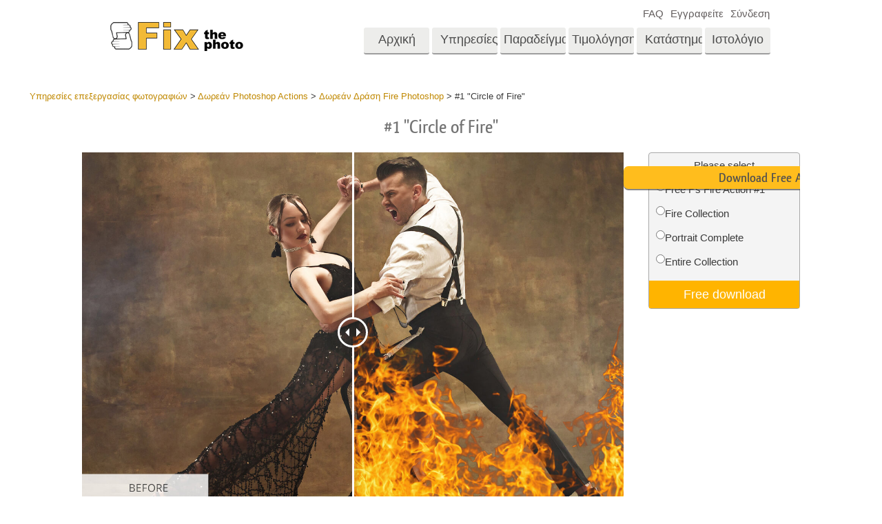

--- FILE ---
content_type: text/html; charset=UTF-8
request_url: https://fixthephoto.com/el/fire-photoshop-action/download-1
body_size: 17260
content:
<!DOCTYPE html>
<html lang="EL" dir="" data-type="2">
    <head>
        <!-- TradeDoubler site verification 3062055 -->
        <script type="text/javascript" charset="UTF-8" src="//geo.cookie-script.com/s/b1291109ebc0be8203cf9e61438ff373.js?country=gb&state=ca&region=eu"></script>                <!-- Global site tag (gtag.js) - Google Analytics -->
<script async defer src="https://www.googletagmanager.com/gtag/js?id=UA-133943914-1"></script>
<script>
    window.dataLayer = window.dataLayer || [];
    function gtag() {
        dataLayer.push(arguments);
    }
    gtag('js', new Date());
    gtag('config', 'UA-133943914-1');
</script>                
        <meta charset="UTF-8">
        <meta name="viewport" content="width=device-width, initial-scale=1.0, maximum-scale=5.0" />
                <link rel="canonical" href="https://fixthephoto.com/fire-photoshop-action/download-1"/>
        <title></title>
        <meta name="keywords" content="">
        <meta name="description" content="">
        <meta property="og:type" content="product">
                <link rel='alternate' href='https://fixthephoto.com/fire-photoshop-action/download-1' hreflang='EN'/>
<link rel="alternate" href="https://fixthephoto.com/de/fire-photoshop-action/download-1" hreflang="de"/>
<link rel="alternate" href="https://fixthephoto.com/it/fire-photoshop-action/download-1" hreflang="it"/>
<link rel="alternate" href="https://fixthephoto.com/fr/fire-photoshop-action/download-1" hreflang="fr"/>
<link rel="alternate" href="https://fixthephoto.com/es/fire-photoshop-action/download-1" hreflang="es"/>
<link rel="alternate" href="https://fixthephoto.com/pt/fire-photoshop-action/download-1" hreflang="pt"/>
<link rel="alternate" href="https://fixthephoto.com/ja/fire-photoshop-action/download-1" hreflang="ja"/>
<link rel="alternate" href="https://fixthephoto.com/ar/fire-photoshop-action/download-1" hreflang="ar"/>
<link rel="alternate" href="https://fixthephoto.com/ko/fire-photoshop-action/download-1" hreflang="ko"/>
<link rel="alternate" href="https://fixthephoto.com/tr/fire-photoshop-action/download-1" hreflang="tr"/>
<link rel="alternate" href="https://fixthephoto.com/th/fire-photoshop-action/download-1" hreflang="th"/>
<link rel="alternate" href="https://fixthephoto.com/cn/fire-photoshop-action/download-1" hreflang="zh"/>
<link rel="alternate" href="https://fixthephoto.com/cs/fire-photoshop-action/download-1" hreflang="cs"/>
<link rel="alternate" href="https://fixthephoto.com/hu/fire-photoshop-action/download-1" hreflang="hu"/>
<link rel="alternate" href="https://fixthephoto.com/pl/fire-photoshop-action/download-1" hreflang="pl"/>
<link rel="alternate" href="https://fixthephoto.com/ro/fire-photoshop-action/download-1" hreflang="ro"/>
<link rel="alternate" href="https://fixthephoto.com/vi/fire-photoshop-action/download-1" hreflang="vi"/>
<link rel="alternate" href="https://fixthephoto.com/ru/fire-photoshop-action/download-1" hreflang="ru"/>
<link rel="alternate" href="https://fixthephoto.com/hi/fire-photoshop-action/download-1" hreflang="hi"/>
<link rel="alternate" href="https://fixthephoto.com/id/fire-photoshop-action/download-1" hreflang="id"/>
<link rel="alternate" href="https://fixthephoto.com/el/fire-photoshop-action/download-1" hreflang="el"/>
<link rel="alternate" href="https://fixthephoto.com/nl/fire-photoshop-action/download-1" hreflang="nl"/>
<link rel="alternate" href="https://fixthephoto.com/da/fire-photoshop-action/download-1" hreflang="dk"/>
<link rel="alternate" href="https://fixthephoto.com/hr/fire-photoshop-action/download-1" hreflang="hr"/>
<link rel="alternate" href="https://fixthephoto.com/et/fire-photoshop-action/download-1" hreflang="ee"/>
<link rel="alternate" href="https://fixthephoto.com/fi/fire-photoshop-action/download-1" hreflang="fi"/>
<link rel="alternate" href="https://fixthephoto.com/no/fire-photoshop-action/download-1" hreflang="no"/>
<link rel="alternate" href="https://fixthephoto.com/sl/fire-photoshop-action/download-1" hreflang="si"/>
<link rel="alternate" href="https://fixthephoto.com/sv/fire-photoshop-action/download-1" hreflang="se"/>
<link rel="alternate" href="https://fixthephoto.com/ua/fire-photoshop-action/download-1" hreflang="ua"/>
        <base href="https://fixthephoto.com/" />
                <meta name="p:domain_verify" content="8460aa28d7e323b924db72e4c120e1a6"/>
        <link rel="apple-touch-icon" sizes="57x57" href="/apple-icon-57x57.png">
        <link rel="apple-touch-icon" sizes="60x60" href="/apple-icon-60x60.png">
        <link rel="apple-touch-icon" sizes="72x72" href="/apple-icon-72x72.png">
        <link rel="apple-touch-icon" sizes="76x76" href="/apple-icon-76x76.png">
        <link rel="apple-touch-icon" sizes="114x114" href="/apple-icon-114x114.png">
        <link rel="apple-touch-icon" sizes="120x120" href="/apple-icon-120x120.png">
        <link rel="apple-touch-icon" sizes="144x144" href="/apple-icon-144x144.png">
        <link rel="apple-touch-icon" sizes="152x152" href="/apple-icon-152x152.png">
        <link rel="apple-touch-icon" sizes="180x180" href="/apple-icon-180x180.png">
        <link rel="icon" type="image/png" sizes="192x192"  href="/android-icon-192x192.png">
        <link rel="icon" type="image/png" sizes="32x32" href="/favicon-32x32.png">
        <link rel="icon" type="image/png" sizes="96x96" href="/favicon-96x96.png">
        <link rel="icon" type="image/png" sizes="16x16" href="/favicon-16x16.png">
        <link rel="manifest" href="/manifest.json">
        <meta name="msapplication-TileColor" content="#ffffff">
        <meta name="msapplication-TileImage" content="/ms-icon-144x144.png">
        <meta name="theme-color" content="#ffffff">
<!--        <link href="https://fonts.googleapis.com/css?family=Open+Sans:300,400,600,700&display=swap&subset=cyrillic" rel="stylesheet">-->
<!--        <link href="https://stackpath.bootstrapcdn.com/font-awesome/4.7.0/css/font-awesome.min.css" rel="stylesheet" integrity="sha384-wvfXpqpZZVQGK6TAh5PVlGOfQNHSoD2xbE+QkPxCAFlNEevoEH3Sl0sibVcOQVnN" crossorigin="anonymous">-->
<!--        <link href="https://use.fontawesome.com/releases/v5.1.0/css/all.css" rel="stylesheet" crossorigin="anonymous">-->
        <link rel="stylesheet" href="/css/top_styles.min.css?v0204.125216" media="all">
        <link rel="stylesheet" type="text/css" href="/includes/js/slick/slick.css"/>

        <!--[if IE 7]>
        <link rel="stylesheet" type="text/css" href="/style/css/ie7.css" media="all" />
        <![endif]-->
        <!--[if IE 8]>
        <link rel="stylesheet" type="text/css" href="/style/css/ie8.css" media="all" />
        <![endif]-->
        <!--[if IE 9]>
        <link rel="stylesheet" type="text/css" href="/style/css/ie9.css" media="all" />
        <![endif]-->
        <!--[if lt IE 9]>
        <script src="/style/js/html5.js"></script>
        <![endif]-->

        <script src="//ajax.googleapis.com/ajax/libs/jquery/1.11.3/jquery.min.js"></script>
        <script>window.jQuery || document.write('<script src="//fixthephoto.com/style/js/jquery-1.11.3.min.js"><\/script>')</script>
        <script src="//fixthephoto.com/includes/js/jquery-migrate-1.2.1.min.js"></script>
        <script>
          RE_CAPTCHA_SITE_KEY = '6Ldy2zgUAAAAAG1W--JuaoNSnsJhu5b_-VI3QGsR'
        </script>
                <script src="/js/combined.min.js?v0204.125217"></script>
                <script>
            $(document).ready(function () {
                $(".fancybox").fancybox();
                $(".fancyboxpopup").fancybox({
                    maxWidth: 500,
                    maxHeight: 380,
                    minHeight: 380,
                    fitToView: false,
                    width: '70%',
                    height: '70%',
                    autoSize: false,
                    closeClick: false,
                    openEffect: 'none',
                    closeEffect: 'none',
                    iframe: {
                        scrolling: 'no'
                    },
                    helpers: {
                        overlay: {
                            locked: false
                        }
                    }
                });
            });
        </script>
        <script>
            function closeFancyboxAndRedirectToUrl(url) {
                $.fancybox.close();
                window.location = url;
            }
        </script>
        <script defer src='https://www.google.com/recaptcha/api.js?onload=CaptchaCallback&render=explicit&hl=en'></script>
        <script>
            gallery2fromFile = '';
        </script>
        <script src="/includes/js/lr-presets.js?v6"></script>
        <script>
            // Called when Google Javascript API Javascript is loaded
            function HandleGoogleApiLibrary() {
                // Load "client" & "auth2" libraries
                gapi.load('client:auth2', {
                    callback: function () {
                        // Initialize client & auth libraries
                        gapi.client.init({
                            apiKey: 'AIzaSyDA4SI1CUeL7aBpjtin60dgxf0pp6ZhA78',
                            clientId: '1049127793414-mchfq9tgdokobssi3dgbvh1928bs7uum.apps.googleusercontent.com',
                            scope: 'https://www.googleapis.com/auth/userinfo.profile https://www.googleapis.com/auth/userinfo.email https://www.googleapis.com/auth/plus.me'
                        }).then(
                                function (success) {
                                    // Libraries are initialized successfully
                                    // You can now make API calls
                                },
                                function (error) {
                                    // Error occurred
                                    // console.log(error) to find the reason
                                }
                        );
                    },
                    onerror: function () {
                        // Failed to load libraries
                    }
                });
            }
        </script>
        <script async defer src="https://apis.google.com/js/api.js" onload="this.onload = function () {};HandleGoogleApiLibrary()" onreadystatechange="if (this.readyState === 'complete') this.onload()"></script>
        <meta name="google-site-verification" content="oGBxbfU88PDraC2Hs5IxHQDR-UuieNKu6_Rpd9aZgAs"/>
    </head>
    <body>
        <!-- Google Tag Manager (noscript) -->
<noscript><iframe src="https://www.googletagmanager.com/ns.html?id=GTM-WDN66X" height="0" width="0" style="display:none;visibility:hidden"></iframe></noscript>
<!-- End Google Tag Manager (noscript) -->                <!-- Begin Wrapper -->
        <div id="wrapper" class="wrapper_width_type_1">
            <header id="header" class="header">
    <div class="header-container">
        <div class="mobile-header">
            <div id="site-title">
                <a href="/" class="logo">
                    <img                         alt="Image retouching service"   src="//fixthephoto.com/images/fixthephoto-logo-photoretouching.png" class="logo_img">
                </a>
            </div>
            <!-- app -->
            <div class="tm-header-app" style="position: absolute;left: 50%;transform: translate(-50%,0);top: -2px;padding-left: 43px;display: block;">
                                <style>
                    .tm-button {
                        color: #fff;
                        text-transform: none;
                        display: inline-block;
                        font-size: 18px;
                        position: relative;
                        vertical-align: middle;
                        padding: 10px 25px;
                        line-height: 1.2;
                        text-align: center;
                        text-decoration: none;
                        transition: .2s ease-in-out;
                        -webkit-appearance: none;
                        outline: 0;
                        background-color: #16a1c0;
                        border: 2px solid #16a1c0;
                    }
                    .tm-button-border {
                        background-color: #fff;
                        border: 2px solid #ffb231;
                        color: #444;
                    }
                    .tm-button-border:focus,
                    .tm-button-border:hover {
                        background-color: #f5a112;
                        border: 2px solid #f5a112;
                        color: #fff;
                        text-decoration: none;
                    }
                    .uk-width-auto {
                        width: auto;
                    }
                    [class*=uk-width] {
                        box-sizing: border-box;
                        width: 100%;
                        max-width: 100%;
                    }
                    .tm-button {
                        padding: 6px 10px;
                    }
                </style>
                                
                             </div>
            <span class="show-menu-btn"></span>
        </div>

        <!-- Begin Menu -->
        <nav id="nav" class="mobile-nav m-hide">
            <div class="mobile-menu-top">
                <span class="mobile-menu-back m-hide"></span>
                <div class="mobile-menu-title">Menu</div>
                <span class="mobile-menu-close"></span>
            </div>
            <div class="mobile-scroll">
                <ul id="main-menu" class="">
                    <li class="main-menu-item">
                        <a title="Professional photo editing services"
                           href="/"
                           class="main-menu-link ">Αρχική Σελίδα</a>
                    </li>
                    <li class="main-menu-item has-submenu">
                        <a
                            title=" Photography Post Production Services"                            onclick="return false;"
                            href="el/post-production-services"
                            class="main-menu-link show-submenu "
                            data-menuitem="services"
                        >
                            <span class="main-menu-opener">
                                Υπηρεσίες                            </span>
                        </a>
                        <div class="mobile-submenu m-hide">
                            <div class="mega-menu services"><div class="row_">
                                          <div class="span3_">
                                            <a href="//fixthephoto.com/el/headshot-retouching-services" onclick="gtag('event', 'Click event ', {'event_category': 'Clicks on links in services menu (FIXTHEPHOTO)', 'event_label': '//fixthephoto.com/el/headshot-retouching-services'});" class="orderscat2_link"  title="Ρετουσάρισμα πορτρέτου">
                                              <div class="thumbnail orderscat2">
                                                <div class="thumb-image image_1_1"></div>
                                                <div class="caption">Ρετουσάρισμα πορτρέτου</div>
                                              </div>
                                            </a>
                                          </div>
                                        
                                          <div class="span3_">
                                            <a href="//fixthephoto.com/el/body-reshaping-photo-editor" onclick="gtag('event', 'Click event ', {'event_category': 'Clicks on links in services menu (FIXTHEPHOTO)', 'event_label': '//fixthephoto.com/el/body-reshaping-photo-editor'});" class="orderscat2_link"  title="Ρετουσάρισμα σώματος">
                                              <div class="thumbnail orderscat2">
                                                <div class="thumb-image image_1_2"></div>
                                                <div class="caption">Ρετουσάρισμα σώματος</div>
                                              </div>
                                            </a>
                                          </div>
                                        
                                          <div class="span3_">
                                            <a href="//fixthephoto.com/el/editing-newborn-photos-services" onclick="gtag('event', 'Click event ', {'event_category': 'Clicks on links in services menu (FIXTHEPHOTO)', 'event_label': '//fixthephoto.com/el/editing-newborn-photos-services'});" class="orderscat2_link"  title="Επεξεργασία φωτογραφίας νεογέννητου">
                                              <div class="thumbnail orderscat2">
                                                <div class="thumb-image image_1_3"></div>
                                                <div class="caption">Επεξεργασία φωτογραφίας νεογέννητου</div>
                                              </div>
                                            </a>
                                          </div>
                                        
                                          <div class="span3_">
                                            <a href="//fixthephoto.com/el/real-estate-photo-editing-services" onclick="gtag('event', 'Click event ', {'event_category': 'Clicks on links in services menu (FIXTHEPHOTO)', 'event_label': '//fixthephoto.com/el/real-estate-photo-editing-services'});" class="orderscat2_link"  title="Επεξεργασία φωτογραφιών ακίνητης περιουσίας">
                                              <div class="thumbnail orderscat2">
                                                <div class="thumb-image image_1_4"></div>
                                                <div class="caption">Επεξεργασία φωτογραφιών ακίνητης περιουσίας</div>
                                              </div>
                                            </a>
                                          </div>
                                        </div><div class="row_">
                                          <div class="span3_">
                                            <a href="//fixthephoto.com/el/services/wedding-photo-retouching" onclick="gtag('event', 'Click event ', {'event_category': 'Clicks on links in services menu (FIXTHEPHOTO)', 'event_label': '//fixthephoto.com/el/services/wedding-photo-retouching'});" class="orderscat2_link"  title="Επεξεργασία φωτογραφιών γάμου">
                                              <div class="thumbnail orderscat2">
                                                <div class="thumb-image image_2_1"></div>
                                                <div class="caption">Επεξεργασία φωτογραφιών γάμου</div>
                                              </div>
                                            </a>
                                          </div>
                                        
                                          <div class="span3_">
                                            <a href="//fixthephoto.com/el/clipping-path-service" onclick="gtag('event', 'Click event ', {'event_category': 'Clicks on links in services menu (FIXTHEPHOTO)', 'event_label': '//fixthephoto.com/el/clipping-path-service'});" class="orderscat2_link"  title="Διαδρομή αποκοπής">
                                              <div class="thumbnail orderscat2">
                                                <div class="thumb-image image_2_2"></div>
                                                <div class="caption">Διαδρομή αποκοπής</div>
                                              </div>
                                            </a>
                                          </div>
                                        
                                          <div class="span3_">
                                            <a href="//fixthephoto.com/el/image-manipulation-service" onclick="gtag('event', 'Click event ', {'event_category': 'Clicks on links in services menu (FIXTHEPHOTO)', 'event_label': '//fixthephoto.com/el/image-manipulation-service'});" class="orderscat2_link"  title="Χειρισμός φωτογραφιών">
                                              <div class="thumbnail orderscat2">
                                                <div class="thumb-image image_2_3"></div>
                                                <div class="caption">Χειρισμός φωτογραφιών</div>
                                              </div>
                                            </a>
                                          </div>
                                        
                                          <div class="span3_">
                                            <a href="//fixthephoto.com/el/services/old-damaged-photo-restoration" onclick="gtag('event', 'Click event ', {'event_category': 'Clicks on links in services menu (FIXTHEPHOTO)', 'event_label': '//fixthephoto.com/el/services/old-damaged-photo-restoration'});" class="orderscat2_link"  title="Αποκατάσταση φωτογραφιών">
                                              <div class="thumbnail orderscat2">
                                                <div class="thumb-image image_2_4"></div>
                                                <div class="caption">Αποκατάσταση φωτογραφιών</div>
                                              </div>
                                            </a>
                                          </div>
                                        </div><div class="row_">
                                          <div class="span3_">
                                            <a href="//fixthephoto.com/el/product-retouching-services" onclick="gtag('event', 'Click event ', {'event_category': 'Clicks on links in services menu (FIXTHEPHOTO)', 'event_label': '//fixthephoto.com/el/product-retouching-services'});" class="orderscat2_link"  title="Επεξεργασία φωτογραφιών προϊόντος">
                                              <div class="thumbnail orderscat2">
                                                <div class="thumb-image image_3_1"></div>
                                                <div class="caption">Επεξεργασία φωτογραφιών προϊόντος</div>
                                              </div>
                                            </a>
                                          </div>
                                        
                                          <div class="span3_">
                                            <a href="//fixthephoto.com/el/jewellery-retouching-services" onclick="gtag('event', 'Click event ', {'event_category': 'Clicks on links in services menu (FIXTHEPHOTO)', 'event_label': '//fixthephoto.com/el/jewellery-retouching-services'});" class="orderscat2_link"  title="Επεξεργασία φωτογραφιών κοσμημάτων">
                                              <div class="thumbnail orderscat2">
                                                <div class="thumb-image image_3_2"></div>
                                                <div class="caption">Επεξεργασία φωτογραφιών κοσμημάτων</div>
                                              </div>
                                            </a>
                                          </div>
                                        
                                          <div class="span3_">
                                            <a href="//fixthephoto.com/el/photo-edit-data-sets-for-ai-training" onclick="gtag('event', 'Click event ', {'event_category': 'Clicks on links in services menu (FIXTHEPHOTO)', 'event_label': '//fixthephoto.com/el/photo-edit-data-sets-for-ai-training'});" class="orderscat2_link"  title="Δεδομένα Εκπαίδευσης AI">
                                              <div class="thumbnail orderscat2">
                                                <div class="thumb-image image_3_3"></div>
                                                <div class="caption">Δεδομένα Εκπαίδευσης AI</div>
                                              </div>
                                            </a>
                                          </div>
                                        
                                            <div class="span3_">
                                                <a href="video-editing-services" class="orderscat2_link" title="Video Editing Service">
                                                    <div class="thumbnail orderscat2">
                                                        <img alt="Video Editing Service" src="images/video-editing-service.png">
                                                        <div class="caption">Video Editing Services</div>
                                                    </div>
                                                </a>
                                            </div>
                                        </div>
                                        </div>                        </div>
                    </li>

                    <li class="main-menu-item">
                        <a
                            title="Photo retouching before and after"
                            href="el/examples"
                            class="main-menu-link "
                        >
                            Παραδείγματα                        </a>
                    </li>

                    <li class="main-menu-item">
                        <a
                            title="Our photo editing prices"
                            href="el/pricing"
                            class="main-menu-link "
                        >
                            Τιμολόγηση                        </a>
                    </li>

                    <li class="main-menu-item has-submenu">
                        <a href="#" onclick="return false;" class="main-menu-link show-submenu ">
                            <span class="main-menu-opener">Κατάστημα</span>
                        </a>
                        <div class="mobile-submenu m-hide">

                                                                <div class="mega-menu shop  col-4">
                                        <div class="row_"><div class="span3_">
                                        <div class="shop_block">
                                          <!-- Removing background because we use sprite
                                          <div class="block-title" style="background-image:url('images/gallery/1556136015.png')">Lightroom</div>
                                          Removing background because we use sprite -->

                                          <div class="block-title show-submenu">Lightroom</div>
                                          <ul class="mobile-submenu shop_block-submenu m-hide">
                                            <li><a href="//fixthephoto.com/el/free-lightroom-presets" title="">Προεπιλογές Lightroom</a></li><li><a href="//fixthephoto.com/el/premium-collections/entire-collections" title="">Προκαθορισμένες συλλογές LR</a></li><li><a href="//fixthephoto.com/el/premium-collections/best-deal" title="">Προεπιλογές καλύτερης προσφοράς</a></li><li><a href="//fixthephoto.com/el/mobile-collections" title="">Προεπιλογές για κινητά</a></li>
                                          </ul>
                                        </div>
                                      </div><div class="span3_">
                                        <div class="shop_block">
                                          <!-- Removing background because we use sprite
                                          <div class="block-title" style="background-image:url('images/gallery/1556136084.png')">Photoshop</div>
                                          Removing background because we use sprite -->

                                          <div class="block-title show-submenu">Photoshop</div>
                                          <ul class="mobile-submenu shop_block-submenu m-hide">
                                            <li><a href="//fixthephoto.com/el/psa-collection" title="">Δράσεις Photoshop</a></li><li><a href="//fixthephoto.com/el/free-photoshop-brushes" title="">Πινέλα Photoshop</a></li><li><a href="//fixthephoto.com/el/free-photoshop-overlays" title="">Επικαλύψεις Photoshop</a></li><li><a href="//fixthephoto.com/el/free-photoshop-textures" title="">Υφές Photoshop</a></li><li><a href="//fixthephoto.com/el/psa-sets" title="">Ολόκληρες συλλογές Ps Actions</a></li><li><a href="//fixthephoto.com/el/pso-pack" title="">Ολόκληρα πακέτα επικαλύψεων Ps</a></li>
                                          </ul>
                                        </div>
                                      </div><div class="span3_">
                                        <div class="shop_block">
                                          <!-- Removing background because we use sprite
                                          <div class="block-title" style="background-image:url('images/gallery/1556136097.png')">Templates</div>
                                          Removing background because we use sprite -->

                                          <div class="block-title show-submenu">Templates</div>
                                          <ul class="mobile-submenu shop_block-submenu m-hide">
                                            <li><a href="//fixthephoto.com/el/photoshop-card-templates-free" title="">όλα τα δείγματα</a></li><li><a href="//fixthephoto.com/el/free-photography-marketing-templates" title="">Πρότυπα μάρκετινγκ</a></li><li><a href="//fixthephoto.com/el/free-valentines-day-card-templates" title="">Κάρτες για την Ημέρα του Αγίου Βαλεντίνου</a></li><li><a href="//fixthephoto.com/el/free-wedding-invitation-templates" title="">Προσκλητήρια γάμου</a></li><li><a href="//fixthephoto.com/el/free-baby-shower-invitation-templates" title="">Πρόσκληση σε παιδικό πάρτι</a></li>
                                          </ul>
                                        </div>
                                      </div><div class="span3_">
                                        <div class="shop_block">
                                          <!-- Removing background because we use sprite
                                          <div class="block-title" style="background-image:url('images/gallery/1564834911.png')">Video</div>
                                          Removing background because we use sprite -->

                                          <div class="block-title show-submenu">Video</div>
                                          <ul class="mobile-submenu shop_block-submenu m-hide">
                                            <li><a href="//fixthephoto.com/el/lv-collection" title="">LUTs για επεξεργασία βίντεο</a></li><li><a href="//fixthephoto.com/el/vo-collections" title="">Επαγγελματικές επικαλύψεις βίντεο</a></li>
                                          </ul>
                                        </div>
                                      </div></div>
                                    </div>
                                    
                                <!-- <div class="mega-menu shop">
                                  <div class="row_">
                                    <div class="span3_">
                                      <div class="shop_block">
                                        <div class="lr-icon block-title">Lightroom</div>
                                        <ul>
                                                                        </ul>
                                      </div>
                                    </div>
                                    <div class="span3_">
                                      <div class="shop_block">
                                        <div class="ps-icon block-title">Photoshop</div>
                                        <ul>
                                                                        </ul>
                                      </div>
                                    </div>
                                    <div class="span3_">
                                      <div class="shop_block">
                                        <div class="ps2-icon block-title">Templates</div>
                                        <ul>
                                
                                        </ul>
                                      </div>
                                    </div>
                                  </div>
                                </div> -->
                            

                        </div>
                    </li>

                                            <li class="main-menu-item">
                            <a title="Photo editing blog" href="https://fixthephoto.com/blog/" class="main-menu-link ">Ιστολόγιο</a>
                        </li>
                    
                </ul>

                <ul id="service-links">
                    <li class="service-links-item">
                        <a href="faq" class="service-link ">
                            FAQ                        </a>
                    </li>

                    
                                                                        <li class="service-links-item sign-up-item">
<!--                                <a href="javascript:void(0)" onclick="--><!--"  class="service-link sign-up-link --><!--">-->
<!--                                    --><!--                                </a> -->
                                <a href="https://create-order.fixthephoto.com/signup"  class="service-link sign-up-link ">
                                    Εγγραφείτε                                </a>
                                <div class="mobile-submenu m-hide sign-up-block"></div>
                            </li>
                                                                            <li class="service-links-item login-item">
<!--                                <a href="javascript:void(1)" onclick="--><!--" class="service-link login-link --><!--">--><!--</a>-->
                                <a href="https://create-order.fixthephoto.com/login" class="service-link login-link ">Σύνδεση</a>
                                <div class="mobile-submenu m-hide login-block"></div>
                            </li>
                                                                </ul>

            </div>
        </nav>

        <div class="lang">
            </div>

        <div class="overlay-mask m-hide"></div>
    </div>
</header>
                        <!-- Begin Main -->
            <div id="main">
                <div class="uk-container uk-margin"><div class="breadcrumb" itemscope itemtype="https://schema.org/BreadcrumbList"><span itemprop="itemListElement" itemscope itemtype="http://schema.org/ListItem"><a href="https://fixthephoto.com/el" itemprop="item"><span itemprop="name">Υπηρεσίες επεξεργασίας φωτογραφιών</span></a><meta itemprop="position" content="1" /></span> > <span itemprop="itemListElement" itemscope itemtype="http://schema.org/ListItem"><a href="https://fixthephoto.com/el/free-photoshop-actions" itemprop="item"><span itemprop="name">Δωρεάν Photoshop Actions</span></a><meta itemprop="position" content="2" /></span> > <span itemprop="itemListElement" itemscope itemtype="http://schema.org/ListItem"><a href="https://fixthephoto.com/el/fire-photoshop-action" itemprop="item"><span itemprop="name">Δωρεάν Δράση Fire Photoshop</span></a><meta itemprop="position" content="3" /></span> > <span itemprop="itemListElement" itemscope itemtype="http://schema.org/ListItem"><span itemprop="name">#1 "Circle of Fire"</span><meta itemprop="position" content="4" /></span></div></div><!-- UTM_Attributes --><!-- .fixthephoto.com --><!-- SESS: Array
(
)
 --><!-- COOK:  --><div class="clear"></div><h1 style="text-align: center;">#1 "Circle of Fire"</h1>
<p>
  <div class="tools lrp-hide4mobile-2">

          <script>
          $(document).ready(function () {
              var $tools_all = $('div.tools');
              for (var n = 0; n < $tools_all.length; n++) {
                  var add_free_tool_func = new Add_free_tool_constructor( $($tools_all[n]) );
              }
          });
        </script>
             <link rel="stylesheet" href="/includes/css/free_tools.css?v10" type="text/css">
     <script >
     let freeToolLangData =
         {
             'purchase' : 'Purchase',
             'save' : 'Save',
             'freeDownload' : 'Free download',
             'more' : 'View more',
         };
    </script>
       <div class="galleries" style="position:relative;">

<div class='gallery4clone' data-newpl="1" data-id="13419"  >        <div class="lrp lrp-dm lrp-active tool-gallery-13419" >
          <div class="lrp-gallery">
            <div class="lrp-pic">
                                <img class="lrp-icon lazy" data-src="/images/fix-the-photo.png" style="position:absolute; width:15%">
                    <div class="twentytwenty-wrapper twentytwenty-horizontal">

                      <div class="ttcontainer ttcontainer-custom1 twentytwenty-container" style="text-align: left; max-height:475px; max-width: 714px; height: 0; padding-bottom: 66.53%">
                          <img src="/images/placeholders/img-placeholder_1032x687.svg" data-src="//fixthephoto.com/images/newpl_gallery/1598273949.jpg" width="714" height="475" align="left" class="twentytwenty-before pic1 lrp-lazy" style="clip: rect(0px 228.5px 800px 0px);">
                          <img src="/images/placeholders/img-placeholder_1032x687.svg" data-src="//fixthephoto.com/images/newpl_gallery/1598273949after.jpg" width="714" height="475" align="left" class="pic2 lrp-lazy">
                       </div>
                     </div>
                                                     </div>
                                <div class="lrp-pics" style="display: none;">
                                    <div class="lrp-pics-scroll" style="width:112px">
                                                                                            <img class="lrp-lazy" src="/images/fix-the-photo.png"
                                                          data-src="//fixthephoto.com/images/newpl_gallery/1598273949sm.jpg" data-big="//fixthephoto.com/images/newpl_gallery/1598273949.jpg"
                                                          data-after="//fixthephoto.com/images/newpl_gallery/1598273949after.jpg"
                                                          data-icon="0" class="lazy" />
                                                                                         </div>
            </div>

            </div>
           </div>
                   </div>        <template id="template_pp_gallery_484" >
              <div class="lrp lrp-dm lrp-disabled tool-gallery-484" >
          <div class="lrp-gallery">
            <div class="lrp-pic">
                                <img class="lrp-icon lazy" data-src="/images/fix-the-photo.png" style="position:absolute; width:15%">
                    <div class="twentytwenty-wrapper twentytwenty-horizontal">

                      <div class="ttcontainer ttcontainer_one ttcontainer-custom1 twentytwenty-container" style="text-align: left; max-height:475px; max-width: 714px; height: 0; padding-bottom: 66.53%">
                          <img src="/images/placeholders/img-placeholder_1032x687.svg" data-src="//fixthephoto.com/images/pp_gallery/1598252820.jpg" width="714" height="475" align="left" class="twentytwenty-before pic1 lrp-lazy" style="clip: rect(0px 228.5px 800px 0px);">
                          <img src="/images/placeholders/img-placeholder_1032x687.svg" data-src="" width="714" height="475" align="left" class="pic2 lrp-lazy">
                       </div>
                     </div>
                                                     </div>
                                <div class="lrp-pics" style="display: none;">
                                    <div class="lrp-pics-scroll" style="width:1685px">
                                        <img class="lrp-lazy" data-src="//fixthephoto.com/images/pp_gallery/1598252820sm.jpg" data-big="//fixthephoto.com/images/pp_gallery/1598252820.jpg" data-icon="0" /><img class="lrp-lazy" data-src="//fixthephoto.com/images/pp_gallery/1598252848sm.jpg" data-big="//fixthephoto.com/images/pp_gallery/1598252848.jpg" data-after="//fixthephoto.com/images/pp_gallery/1598252848after.jpg"
                                                          data-icon="0" /><img class="lrp-lazy" data-src="//fixthephoto.com/images/pp_gallery/1598252861sm.jpg" data-big="//fixthephoto.com/images/pp_gallery/1598252861.jpg" data-after="//fixthephoto.com/images/pp_gallery/1598252861after.jpg"
                                                          data-icon="0" /><img class="lrp-lazy" data-src="//fixthephoto.com/images/pp_gallery/1598252875sm.jpg" data-big="//fixthephoto.com/images/pp_gallery/1598252875.jpg" data-after="//fixthephoto.com/images/pp_gallery/1598252875after.jpg"
                                                          data-icon="0" /><img class="lrp-lazy" data-src="//fixthephoto.com/images/pp_gallery/1598252888sm.jpg" data-big="//fixthephoto.com/images/pp_gallery/1598252888.jpg" data-after="//fixthephoto.com/images/pp_gallery/1598252888after.jpg"
                                                          data-icon="0" /><img class="lrp-lazy" data-src="//fixthephoto.com/images/pp_gallery/1598252901sm.jpg" data-big="//fixthephoto.com/images/pp_gallery/1598252901.jpg" data-after="//fixthephoto.com/images/pp_gallery/1598252901after.jpg"
                                                          data-icon="0" /><img class="lrp-lazy" data-src="//fixthephoto.com/images/pp_gallery/1598252914sm.jpg" data-big="//fixthephoto.com/images/pp_gallery/1598252914.jpg" data-after="//fixthephoto.com/images/pp_gallery/1598252914after.jpg"
                                                          data-icon="0" /><img class="lrp-lazy" data-src="//fixthephoto.com/images/pp_gallery/1598252926sm.jpg" data-big="//fixthephoto.com/images/pp_gallery/1598252926.jpg" data-after="//fixthephoto.com/images/pp_gallery/1598252926after.jpg"
                                                          data-icon="0" /><img class="lrp-lazy" data-src="//fixthephoto.com/images/pp_gallery/1598252940sm.jpg" data-big="//fixthephoto.com/images/pp_gallery/1598252940.jpg" data-after="//fixthephoto.com/images/pp_gallery/1598252940after.jpg"
                                                          data-icon="0" /><img class="lrp-lazy" data-src="//fixthephoto.com/images/pp_gallery/1598252952sm.jpg" data-big="//fixthephoto.com/images/pp_gallery/1598252952.jpg" data-after="//fixthephoto.com/images/pp_gallery/1598252952after.jpg"
                                                          data-icon="0" /><img class="lrp-lazy" data-src="//fixthephoto.com/images/pp_gallery/1598252973sm.jpg" data-big="//fixthephoto.com/images/pp_gallery/1598252973.jpg" data-after="//fixthephoto.com/images/pp_gallery/1598252973after.jpg"
                                                          data-icon="0" /><img class="lrp-lazy" data-src="//fixthephoto.com/images/pp_gallery/1598252985sm.jpg" data-big="//fixthephoto.com/images/pp_gallery/1598252985.jpg" data-after="//fixthephoto.com/images/pp_gallery/1598252985after.jpg"
                                                          data-icon="0" /><img class="lrp-lazy" data-src="//fixthephoto.com/images/pp_gallery/1598252997sm.jpg" data-big="//fixthephoto.com/images/pp_gallery/1598252997.jpg" data-after="//fixthephoto.com/images/pp_gallery/1598252997after.jpg"
                                                          data-icon="0" /><img class="lrp-lazy" data-src="//fixthephoto.com/images/pp_gallery/1598253022sm.jpg" data-big="//fixthephoto.com/images/pp_gallery/1598253022.jpg" data-after="//fixthephoto.com/images/pp_gallery/1598253022after.jpg"
                                                          data-icon="0" />                                </div>
            </div>

            </div>
           </div>
                           </template>
               <template id="template_pp_gallery_210" >
              <div class="lrp lrp-dm lrp-disabled tool-gallery-210" >
          <div class="lrp-gallery">
            <div class="lrp-pic">
                                <img class="lrp-icon lazy" data-src="/images/fix-the-photo.png" style="position:absolute; width:15%">
                    <div class="twentytwenty-wrapper twentytwenty-horizontal">

                      <div class="ttcontainer ttcontainer_one ttcontainer-custom1 twentytwenty-container" style="text-align: left; max-height:475px; max-width: 714px; height: 0; padding-bottom: 66.53%">
                          <img src="/images/placeholders/img-placeholder_1032x687.svg" data-src="//fixthephoto.com/images/pp_gallery/1563536567.jpg" width="714" height="475" align="left" class="twentytwenty-before pic1 lrp-lazy" style="clip: rect(0px 228.5px 800px 0px);">
                          <img src="/images/placeholders/img-placeholder_1032x687.svg" data-src="" width="714" height="475" align="left" class="pic2 lrp-lazy">
                       </div>
                     </div>
                                                     </div>
                                <div class="lrp-pics" style="display: none;">
                                    <div class="lrp-pics-scroll" style="width:2169px">
                                        <img class="lrp-lazy" data-src="//fixthephoto.com/images/pp_gallery/1563536567sm.jpg" data-big="//fixthephoto.com/images/pp_gallery/1563536567.jpg" data-icon="0" /><img class="lrp-lazy" data-src="//fixthephoto.com/images/pp_gallery/1563536582sm.jpg" data-big="//fixthephoto.com/images/pp_gallery/1563536582.jpg" data-icon="0" /><img class="lrp-lazy" data-src="//fixthephoto.com/images/pp_gallery/1570099743sm.jpg" data-big="//fixthephoto.com/images/pp_gallery/1570099743.jpg" data-after="//fixthephoto.com/images/pp_gallery/1570099743after.jpg"
                                                          data-icon="0" /><img class="lrp-lazy" data-src="//fixthephoto.com/images/pp_gallery/1570099753sm.jpg" data-big="//fixthephoto.com/images/pp_gallery/1570099753.jpg" data-after="//fixthephoto.com/images/pp_gallery/1570099753after.jpg"
                                                          data-icon="0" /><img class="lrp-lazy" data-src="//fixthephoto.com/images/pp_gallery/1570099762sm.jpg" data-big="//fixthephoto.com/images/pp_gallery/1570099762.jpg" data-after="//fixthephoto.com/images/pp_gallery/1570099762after.jpg"
                                                          data-icon="0" /><img class="lrp-lazy" data-src="//fixthephoto.com/images/pp_gallery/1570099771sm.jpg" data-big="//fixthephoto.com/images/pp_gallery/1570099771.jpg" data-after="//fixthephoto.com/images/pp_gallery/1570099771after.jpg"
                                                          data-icon="0" /><img class="lrp-lazy" data-src="//fixthephoto.com/images/pp_gallery/1570099782sm.jpg" data-big="//fixthephoto.com/images/pp_gallery/1570099782.jpg" data-after="//fixthephoto.com/images/pp_gallery/1570099782after.jpg"
                                                          data-icon="0" /><img class="lrp-lazy" data-src="//fixthephoto.com/images/pp_gallery/1570099793sm.jpg" data-big="//fixthephoto.com/images/pp_gallery/1570099793.jpg" data-after="//fixthephoto.com/images/pp_gallery/1570099793after.jpg"
                                                          data-icon="0" /><img class="lrp-lazy" data-src="//fixthephoto.com/images/pp_gallery/1570099808sm.jpg" data-big="//fixthephoto.com/images/pp_gallery/1570099808.jpg" data-after="//fixthephoto.com/images/pp_gallery/1570099808after.jpg"
                                                          data-icon="0" /><img class="lrp-lazy" data-src="//fixthephoto.com/images/pp_gallery/1570099818sm.jpg" data-big="//fixthephoto.com/images/pp_gallery/1570099818.jpg" data-after="//fixthephoto.com/images/pp_gallery/1570099818after.jpg"
                                                          data-icon="0" /><img class="lrp-lazy" data-src="//fixthephoto.com/images/pp_gallery/1570099838sm.jpg" data-big="//fixthephoto.com/images/pp_gallery/1570099838.jpg" data-after="//fixthephoto.com/images/pp_gallery/1570099838after.jpg"
                                                          data-icon="0" /><img class="lrp-lazy" data-src="//fixthephoto.com/images/pp_gallery/1570099850sm.jpg" data-big="//fixthephoto.com/images/pp_gallery/1570099850.jpg" data-after="//fixthephoto.com/images/pp_gallery/1570099850after.jpg"
                                                          data-icon="0" /><img class="lrp-lazy" data-src="//fixthephoto.com/images/pp_gallery/1570099862sm.jpg" data-big="//fixthephoto.com/images/pp_gallery/1570099862.jpg" data-after="//fixthephoto.com/images/pp_gallery/1570099862after.jpg"
                                                          data-icon="0" /><img class="lrp-lazy" data-src="//fixthephoto.com/images/pp_gallery/1570099877sm.jpg" data-big="//fixthephoto.com/images/pp_gallery/1570099877.jpg" data-after="//fixthephoto.com/images/pp_gallery/1570099877after.jpg"
                                                          data-icon="0" /><img class="lrp-lazy" data-src="//fixthephoto.com/images/pp_gallery/1570099886sm.jpg" data-big="//fixthephoto.com/images/pp_gallery/1570099886.jpg" data-after="//fixthephoto.com/images/pp_gallery/1570099886after.jpg"
                                                          data-icon="0" /><img class="lrp-lazy" data-src="//fixthephoto.com/images/pp_gallery/1570099898sm.jpg" data-big="//fixthephoto.com/images/pp_gallery/1570099898.jpg" data-after="//fixthephoto.com/images/pp_gallery/1570099898after.jpg"
                                                          data-icon="0" /><img class="lrp-lazy" data-src="//fixthephoto.com/images/pp_gallery/1570099910sm.jpg" data-big="//fixthephoto.com/images/pp_gallery/1570099910.jpg" data-after="//fixthephoto.com/images/pp_gallery/1570099910after.jpg"
                                                          data-icon="0" /><img class="lrp-lazy" data-src="//fixthephoto.com/images/pp_gallery/1570099923sm.jpg" data-big="//fixthephoto.com/images/pp_gallery/1570099923.jpg" data-after="//fixthephoto.com/images/pp_gallery/1570099923after.jpg"
                                                          data-icon="0" />                                </div>
            </div>

            </div>
           </div>
                           </template>
               <template id="template_pp_gallery_212" >
              <div class="lrp lrp-dm lrp-disabled tool-gallery-212" >
          <div class="lrp-gallery">
            <div class="lrp-pic">
                                <img class="lrp-icon lazy" data-src="/images/fix-the-photo.png" style="position:absolute; width:15%">
                    <div class="twentytwenty-wrapper twentytwenty-horizontal">

                      <div class="ttcontainer ttcontainer_one ttcontainer-custom1 twentytwenty-container" style="text-align: left; max-height:475px; max-width: 714px; height: 0; padding-bottom: 66.53%">
                          <img src="/images/placeholders/img-placeholder_1032x687.svg" data-src="//fixthephoto.com/images/pp_gallery/1563534711.jpg" width="714" height="475" align="left" class="twentytwenty-before pic1 lrp-lazy" style="clip: rect(0px 228.5px 800px 0px);">
                          <img src="/images/placeholders/img-placeholder_1032x687.svg" data-src="" width="714" height="475" align="left" class="pic2 lrp-lazy">
                       </div>
                     </div>
                                                     </div>
                                <div class="lrp-pics" style="display: none;">
                                    <div class="lrp-pics-scroll" style="width:2048px">
                                        <img class="lrp-lazy" data-src="//fixthephoto.com/images/pp_gallery/1563534711sm.jpg" data-big="//fixthephoto.com/images/pp_gallery/1563534711.jpg" data-icon="0" /><img class="lrp-lazy" data-src="//fixthephoto.com/images/pp_gallery/1574413247sm.png" data-big="//fixthephoto.com/images/pp_gallery/1574413247.png" data-icon="0" /><img class="lrp-lazy" data-src="//fixthephoto.com/images/pp_gallery/1570106427sm.jpg" data-big="//fixthephoto.com/images/pp_gallery/1570106427.jpg" data-after="//fixthephoto.com/images/pp_gallery/1570106427after.jpg"
                                                          data-icon="0" /><img class="lrp-lazy" data-src="//fixthephoto.com/images/pp_gallery/1570106441sm.jpg" data-big="//fixthephoto.com/images/pp_gallery/1570106441.jpg" data-after="//fixthephoto.com/images/pp_gallery/1570106441after.jpg"
                                                          data-icon="0" /><img class="lrp-lazy" data-src="//fixthephoto.com/images/pp_gallery/1570106455sm.jpg" data-big="//fixthephoto.com/images/pp_gallery/1570106455.jpg" data-after="//fixthephoto.com/images/pp_gallery/1570106455after.jpg"
                                                          data-icon="0" /><img class="lrp-lazy" data-src="//fixthephoto.com/images/pp_gallery/1570106466sm.jpg" data-big="//fixthephoto.com/images/pp_gallery/1570106466.jpg" data-after="//fixthephoto.com/images/pp_gallery/1570106466after.jpg"
                                                          data-icon="0" /><img class="lrp-lazy" data-src="//fixthephoto.com/images/pp_gallery/1570106478sm.jpg" data-big="//fixthephoto.com/images/pp_gallery/1570106478.jpg" data-after="//fixthephoto.com/images/pp_gallery/1570106478after.jpg"
                                                          data-icon="0" /><img class="lrp-lazy" data-src="//fixthephoto.com/images/pp_gallery/1570106488sm.jpg" data-big="//fixthephoto.com/images/pp_gallery/1570106488.jpg" data-after="//fixthephoto.com/images/pp_gallery/1570106488after.jpg"
                                                          data-icon="0" /><img class="lrp-lazy" data-src="//fixthephoto.com/images/pp_gallery/1570106499sm.jpg" data-big="//fixthephoto.com/images/pp_gallery/1570106499.jpg" data-after="//fixthephoto.com/images/pp_gallery/1570106499after.jpg"
                                                          data-icon="0" /><img class="lrp-lazy" data-src="//fixthephoto.com/images/pp_gallery/1570106508sm.jpg" data-big="//fixthephoto.com/images/pp_gallery/1570106508.jpg" data-after="//fixthephoto.com/images/pp_gallery/1570106508after.jpg"
                                                          data-icon="0" /><img class="lrp-lazy" data-src="//fixthephoto.com/images/pp_gallery/1570106519sm.jpg" data-big="//fixthephoto.com/images/pp_gallery/1570106519.jpg" data-after="//fixthephoto.com/images/pp_gallery/1570106519after.jpg"
                                                          data-icon="0" /><img class="lrp-lazy" data-src="//fixthephoto.com/images/pp_gallery/1570106529sm.jpg" data-big="//fixthephoto.com/images/pp_gallery/1570106529.jpg" data-after="//fixthephoto.com/images/pp_gallery/1570106529after.jpg"
                                                          data-icon="0" /><img class="lrp-lazy" data-src="//fixthephoto.com/images/pp_gallery/1570106540sm.jpg" data-big="//fixthephoto.com/images/pp_gallery/1570106540.jpg" data-after="//fixthephoto.com/images/pp_gallery/1570106540after.jpg"
                                                          data-icon="0" /><img class="lrp-lazy" data-src="//fixthephoto.com/images/pp_gallery/1570106551sm.jpg" data-big="//fixthephoto.com/images/pp_gallery/1570106551.jpg" data-after="//fixthephoto.com/images/pp_gallery/1570106551after.jpg"
                                                          data-icon="0" /><img class="lrp-lazy" data-src="//fixthephoto.com/images/pp_gallery/1570106561sm.jpg" data-big="//fixthephoto.com/images/pp_gallery/1570106561.jpg" data-after="//fixthephoto.com/images/pp_gallery/1570106561after.jpg"
                                                          data-icon="0" /><img class="lrp-lazy" data-src="//fixthephoto.com/images/pp_gallery/1570106575sm.jpg" data-big="//fixthephoto.com/images/pp_gallery/1570106575.jpg" data-after="//fixthephoto.com/images/pp_gallery/1570106575after.jpg"
                                                          data-icon="0" /><img class="lrp-lazy" data-src="//fixthephoto.com/images/pp_gallery/1570106586sm.jpg" data-big="//fixthephoto.com/images/pp_gallery/1570106586.jpg" data-after="//fixthephoto.com/images/pp_gallery/1570106586after.jpg"
                                                          data-icon="0" />                                </div>
            </div>

            </div>
           </div>
                           </template>
                   </div>
            <div data-src="TEST DYNAMIC FREE TOOLS" style="display:none" class="preset_with_free_tool-y dynamic_free_tool-n"></div>

      <div class="lrp-descriptions">

          <form>

          <div class="lrp-box lrp-buy">
            <div class="price" style="text-align:center">
              <span>Please select</span>
             </div>

            <label>
                              <input type="radio" name="tool" data-price="0" data-newpl="1" value="13419" />
                          Free Ps Fire Action #1                            </label>
                          <label>

               <input type="radio" name="tool" value="484"
               data-price="36" data-priceOld=""
               data-description="0"
               data-stats="0"
                data-morelink="https://fixthephoto.com/psa-collection-47"  />
               Fire Collection             </label>
             <div class="tools-paid tools-paid-484" data-for_tool="484">
<input type='hidden' name='sub_tool_1' value='0'
                    data-price='' data-priceOld=''
                    data-description='0'
                    data-stats='0'
                    /><input type='hidden' name='sub_tool_2' value='0'
                    data-price='' data-priceOld=''
                    data-description='0'
                    data-stats='0'
                    /><input type='hidden' name='sub_tool_3' value='0'
                    data-price='' data-priceOld=''
                    data-description='0'
                    data-stats='0'
                    />              </div>
             <label>

               <input type="radio" name="tool" value="210"
               data-price="180" data-priceOld="355"
               data-description="0"
               data-stats="0"
                data-morelink="https://fixthephoto.com/psa-collection-22"  />
               Portrait Complete             </label>
             <div class="tools-paid tools-paid-210" data-for_tool="210">
<input type='hidden' name='sub_tool_1' value='0'
                    data-price='' data-priceOld=''
                    data-description='0'
                    data-stats='0'
                    /><input type='hidden' name='sub_tool_2' value='0'
                    data-price='' data-priceOld=''
                    data-description='0'
                    data-stats='0'
                    /><input type='hidden' name='sub_tool_3' value='0'
                    data-price='' data-priceOld=''
                    data-description='0'
                    data-stats='0'
                    />              </div>
             <label>

               <input type="radio" name="tool" value="212"
               data-price="490" data-priceOld="980"
               data-description="0"
               data-stats="0"
                data-morelink="https://fixthephoto.com/psa-collection-24"  />
               Entire Collection             </label>
             <div class="tools-paid tools-paid-212" data-for_tool="212">
<input type='hidden' name='sub_tool_1' value='0'
                    data-price='' data-priceOld=''
                    data-description='0'
                    data-stats='0'
                    /><input type='hidden' name='sub_tool_2' value='0'
                    data-price='' data-priceOld=''
                    data-description='0'
                    data-stats='0'
                    /><input type='hidden' name='sub_tool_3' value='0'
                    data-price='' data-priceOld=''
                    data-description='0'
                    data-stats='0'
                    />              </div>
             </form>

             <form name="f[]" class="buypresetform" method="post" action="presets/buy.php">
               <input type="hidden" name="id" value="38" />
               <input type="hidden" name="currenturl" value="https://fixthephoto.com/el/fire-photoshop-action/download-1" />

               <div class="lrp-save"></div>
               <span class="submit-button-box">
                 <button class="submit-button" style="position:relative:z-index:1" disabled="disabled">
                                      Free download                 </button>
                 <div class="button-disabled-overlay"></div>
                 <div class="button-free-overlay"></div>
               </span>
             </form>

            </div>



       

       

       

       



          <div class="clear"></div>
        </div>
                      <div class="free-tool-gallery">
                    <div class="">
        
            <div class="barea lrp-hide4mobile-13419" style="width: auto; margin: 10px auto; position: relative; display: flex">
                <div class="one-half-nohalf" style="width:100%">

                                                                             <div class="textabovebutton">
                                                </div>
                        <p style="text-align: center;">
                            <a id="button-01_ps_action_fire_696b6df434628"
                               data-preces_id="4700"
                               class="btn btn-round orange mr25 btn-newpl-one generate-recaptcha"
                               data-recaptcha="g-recaptcha-01_ps_action_fire_696b6df434628"
                               href="javascript:void(0)"
                               data-bla="1"
                               data-download_after_close="1"
                               data-redirect_after_close="0"
                               data-redirect_paid_url="5f43b6c777bb8"
                               onclick="return openrighttab('01_ps_action_fire_696b6df434628');">Download Free Action</a>
                        </p>
                    
                                    </div>
                                </div>
        </div>


        


        

                        
        









        
                <style>
                    div.fancybox-skin {
                        background: #f7f7f7 !important;
                    }

                    /* disable pinterest icon */
                    .shareaholic-service-icon {
                        opacity: 0;
                    }
                </style>
                                <div id="inline01_ps_action_fire_696b6df434628"
                     class="popupok free-preset-popup extruderRight_custom extruder right tm-modal-right tm-modal-thanks-mess"
                     style="z-index: 100; position: fixed; top: 0px; right: 0px; width: 1px;
                     opacity: 1;display:none;">
                    <div class="ext_wrapper" style="position: absolute; width: 1px;">
                        <div class="extruder-content" style="overflow: hidden; width: 1px; height: 100%;">
                            <div class="text" style="width: 310px; overflow-y: auto;">
                                <a href="javascript:void(0)" class="close-thik"
                                   onclick="return closerighttab('tm-modal-thanks-mess')"></a>
                                <form name="fpopup">
                                    <fieldset>
                                        <p>Thank you for download!</p>
                                        <p>Check your email to download <br>
                                            freebies. (approx. 1-2 min)</p>
                                        <a href="javascript:void(0)" class="bok review-button grey"
                                           onclick="return closerighttab('tm-modal-thanks-mess')"><b><i>OK</i></b></a>
                                    </fieldset>
                                </form>
                            </div>
                        </div>
                    </div>
                </div>

                    </div>
          






     </div>

<div class="clear"></div>




 <div class="clear"></div>
</div></div>


 <script>

     $(document).ready(function () {

        if (!$.cookie('currency')) {
          var currency = 'USD';
          $.cookie('currency', currency, { expires: 1, path: '/' }); //1 day
        }
       if ($("#wrapper").hasClass("wrapper_width_type_1")){
         $("div.wrapper1").addClass("wrapper_width_type_1");
       }else{
         $("div.wrapper1").removeClass("wrapper_width_type_1");
       }


setTimeout( function(){

  var id = 2;

  $newpl = $('div.free-tool-single-gallery-' + id + ' a.dynamic-button-text.yellow');

    //debugger
  console.log('wuzzeee',$newpl.length);
  if ($newpl.length){
    var buttonText = $("div.lrp-hide4mobile-"+id+" button.submit-button").html()
    var js = $('div.lrp-hide4mobile-' + id + ' a.btn.generate-recaptcha').attr("onclick");
    if ( js ){
      var data = $('div.lrp-hide4mobile-' + id + ' a.btn.generate-recaptcha').data("recaptcha");
      var idr = $('div.lrp-hide4mobile-' + id + ' a.btn.generate-recaptcha').attr("id");
      //js = js.replace('return ','');
      var $els = $('div.free-tool-single-gallery-' + id + ' a.dynamic-button-text.yellow');
      $els.attr('onclick',js)
      $els.data('recaptcha',data)
      $els.addClass('generate-recaptcha')
      //$('div.mobile-slider-wrapper ul.newpl-gallery-mobile-'+id+' a.dynamic-button-text').
      //  attr('id',idr)
           }
   }else{
     var buttonText = $("div.lrp-hide4mobile-"+id+" form.buypresetform button").html();

     var onclick = "$('div.lrp-hide4mobile-2 form.buypresetform button').click()"

     $pp = $('div.mobile-slider-wrapper ul.newpl-gallery-mobile-' + id
         + ' li.mobile-gallery-pic-pp a.dynamic-button-text');
      $pp.html(buttonText);
      $pp.attr("onclick",onclick);
   }

}, Math.random() * 1000 + 100 )



    });

 </script>

                                    <div class="wrapper1 wrapper_width_type_1" style="padding-top:0px !important" >
                    <div class="main">
                        </p>
<hr />
<h2 style="text-align: center;">Helpful Video Guides about Photoshop Actions</h2>
<div>
<div class="one-half"><iframe width="560" height="315" src="https://www.youtube.com/embed/vCKkHYZalQs" frameborder="0" allow="accelerometer; autoplay; clipboard-write; encrypted-media; gyroscope; picture-in-picture" allowfullscreen></iframe></a></div>
</div>
<div class="one-half last"><iframe width="560" height="315" src="https://www.youtube.com/embed/rNIz-7nRe4Y" frameborder="0" allow="accelerometer; autoplay; clipboard-write; encrypted-media; gyroscope; picture-in-picture" allowfullscreen></iframe></a></div>
<div class="clear">&nbsp;</div>
<hr /><div class="clear"></div>    <!--  -->
    <script type="text/javascript">
        $(function () {
if(jQuery().fancyzoom)
{
            $.fn.fancyzoom.defaultsOptions.imgDir = 'images/';
            $('a').fancyzoom({overlay: 0.8});
        }
        });


    </script>
    <!--  -->

        <script>
          $(document).ready(function(){
            setTimeout(function(){
              $(`<div class="after-load"></div>`)
                .appendTo($("body"))
                .load("/after_load?pack_or_url=popups&content_id=5459&popupPageType=dynamicContent");
            },2238)
          })
        </script>
    <style>div.after-load{position:absolute;bottom:0;left:0;height:0;width:0;overflow:hidden}</style><!-- End Bottom Columns -->
        <div class="clear"></div>
      </div>
      <!-- End Main -->
    </div>
    <!-- End Wrapper -->
    <!-- Begin Footer -->
    <footer id="colophon">
        <!-- FB ROOT is here because it causes error in FF when in template tag -->
        <div id="fb-root"></div>
        <template id="footer-template">
            <!-- Begin Supplementary -->
            <div class="supplementary">
                <div class="inner">
                    <a id="write-review" name="write-review"></a>
                    <div class="one-third">
                        <div class="tm-footer-h2-tit">Να στείλετε e-mail</div>
                        <!-- Begin Form -->
                        <div class="form-container">
                            <div class="response"></div>
                            <form class="forms cusform" action="/ajax/?a_action=cusform_new" method="post">
                                <fieldset>
                                    <ol>
                                        <li class="form-row text-input-row">
                                            <label>Ονομα</label>
                                            <input type="text" name="name" class="text-input" title="Ονομα"/>
                                        </li>
                                        <li class="form-row text-input-row">
                                            <label>ΗΛΕΚΤΡΟΝΙΚΗ ΔΙΕΥΘΥΝΣΗ</label>
                                            <input type="text" name="email" class="text-input required email" title="ΗΛΕΚΤΡΟΝΙΚΗ ΔΙΕΥΘΥΝΣΗ"/>
                                        </li>
                                        <li class="form-row text-area-row">
                                            <textarea name="message" class="text-area required"></textarea>
                                        </li>
<!--                                        <li class="form-row text-input-row">-->
<!--                                            <label>&nbsp;</label>-->
<!--                                            <img alt="Captcha" id="seccode" src="includes/captcha/securimage_show.php?style=dark">-->
<!--                                        </li>-->
<!--                                        <li class="form-row text-input-row">-->
<!--                                            <label>Code</label>-->
<!--                                            <input type="text" name="code" class="text-input required" title="Code"/>-->
<!--                                        </li>-->
                                        <li class="form-row text-area-row">
                                            <div id="footer-recaptcha" style="margin: 20px 0;"></div>
                                        </li>

                                        <li class="form-row text-input-row checkbox-text-row">
                                            <label class="checkbox-label" style="position:relative; line-height:18px">
                                                <input class="required" type="checkbox" name="privacy_policy" value="1" style="pointer-events:none; margin-right: 5px; vertical-align:sub"> By submitting the form you give us your consent to process the personal data specified by you in the fields above according to our <a href="//fixthephoto.com/privacy-policy" target="_blank">Privacy Policy</a>
                                            </label>
                                        </li>
                                        <li class="form-row text-input-row checkbox-text-row">
                                            <label style="position:relative; line-height:18px"><input type="checkbox" name="get_news_and_fresh_content" value="1" style="margin-right: 5px;vertical-align:sub"> I agree to be updated with special offers and deals from FixThePhoto.com</label>
                                        </li>
                                        <li class="form-row hidden-row">
                                            <input type="hidden" name="hidden" value="" />
                                        </li>
                                        <li class="button-row">
                                            <input type="submit" value="υποβάλλουν" name="submit" class="btn-submit" />
                                        </li>
                                    </ol>
                                    <input type="hidden" name="v_error" id="v-error" value="Required" />
                                    <input type="hidden" name="v_email" id="v-email" value="Enter a valid email" />
                                </fieldset>
                            </form>
                        </div>
                        <!-- End Form --> </div>
                    <div class="one-third">
                        <div class="tm-footer-h2-tit" id="fb-page-title">Στείλτε μας μήνυμα στο Facebook</div>
                        <div class="fg-widget-container">
                            <!--FB ROOT causes error here, So it was moved outside template tag-->
                            <!-- <div id="fb-root"></div>-->
                            <div class="fb-page"
                                 data-href="https://www.facebook.com/FixThePhoto.Edit.Retouch"
                                 data-height="250" data-width="600" data-small-header="true"
                                 data-tabs="messages" data-adapt-container-width="true"
                                 data-hide-cover="false" data-show-facepile="true"
                                 data-show-posts="false">
                                <div class="fb-xfbml-parse-ignore">
                                    <blockquote cite="https://www.facebook.com/FixThePhoto.Edit.Retouch">
                                        <a href="https://www.facebook.com/FixThePhoto.Edit.Retouch">Fixthephoto photo editing service</a>
                                    </blockquote>
                                </div>
                            </div>
                        </div>

              <script>

                  function loadJssdk(d, s, id){
                      console.log("start loading fb jssdk");

                      var js,
                          fjs = d.getElementsByTagName(s)[0];
                      js = d.createElement(s);
                      js.id = id;
                      js.src = "//connect.facebook.net/en_US/sdk.js#xfbml=1&version=v2.5";
                      fjs.parentNode.insertBefore(js, fjs);

                      window.fbAsyncInit = function () {
                          FB.init({
                              appId: '4153989624618279',
                              cookie: true, // This is important, it's not enabled by default
                              version: 'v2.2'
                          });

                          FB.XFBML.parse();
                      };

                      console.log("end loading fb jssdk");
                  }

                  // window.onscroll = function () {
                  //     var fbPage = document.getElementById('fb-page-title').getBoundingClientRect();
                  //     if (fbPage.top < window.innerHeight) {
                  //         loadJssdk(document, 'script', 'facebook-jssdk');
                  //         window.onscroll = null;
                  //     }
                  // }

                  loadJssdk(document, 'script', 'facebook-jssdk');

              </script>

                    </div>
                    <div class="one-third last">
                        <div class="tm-footer-h2-tit">Fixthephoto</div>
                        <ul class="footer_menu">
                            <li><a href="//fixthephoto.com/el/video-editing-services" title="">Υπηρεσίες επεξεργασίας βίντεο</a></li><li><a href="https://fixthephoto.com/virtual-staging" title="Virtual Staging Services">Virtual Staging Services</a></li><li><a href="//fixthephoto.com/el/outsource-retouching-services" title="">Εξωτερική ανάθεση Επεξεργασίας Φωτογραφιών</a></li><li><a href="//fixthephoto.com/blog/greek/" title="">Συμβουλές ρετουσάρισμα</a></li><li><a href="//fixthephoto.com/el/photo-editing-freebies" title="">Δωρεάν επεξεργασία φωτογραφιών</a></li><li><a href="//fixthephoto.com/el/raw-images-for-retouching" title="">Δωρεάν ακατέργαστες εικόνες για ρετούς</a></li><li><a href="//fixthephoto.com/el/free-photoshop-actions" title="">Δωρεάν ενέργειες Photoshop</a></li><li><a href="//fixthephoto.com/el/free-lightroom-presets" title="">Δωρεάν προκαθορισμένες ρυθμίσεις Lightroom</a></li><li><a href="//fixthephoto.com/el/affiliate-program" title="Affiliate Program">Πρόγραμμα Συνεργατών</a></li><li><a href="//fixthephoto.com/el/privacy-policy" title="">Πολιτική Απορρήτου</a></li><li><a href="//fixthephoto.com/el/cookies-policy" title="">Πολιτική cookie</a></li><li><a href="https://fixthephoto.com/el/about" title="">Σχετικά με εμάς</a></li><li><a href="https://fixthephoto.com/el/contact" title="">Επικοινωνήστε μαζί μας</a></li><li><a href="//fixthephoto.com/el/jobs" title="">Καριέρα</a></li>                        </ul>
                    </div>

                    <div class="clear"></div>
                </div>
            </div>
            <!-- End Supplementary -->
                        <!-- Begin Site Generator -->
            <div class="site-generator">
                <div class="inner">
                    <p>&copy; Πνευματική ιδιοκτησία 2026 Fixthephoto.com | Όλα τα δικαιώματα διατηρούνται.</p>
                    <div class="lang" style="margin-right: 40px;">

                        <a class="btn-submit-old active-lang-btn" href='//fixthephoto.com' title='English'>EN</a><a alt="foto bearbeiten lassen" class="btn-submit-old " href='//fixthephoto.com/deutsch-foto-bearbeiten-lassen' title='German'>DE</a><a class="btn-submit-old " href='//fixthephoto.com/italiano-fotoritocco-professionale' title='Italian'>IT</a>

                    </div>
                    <div class="social social1">
                                                                    </div>
                </div>
            </div>
            <!-- End Site Generator -->
        </template>
        <div id="footer-div">
            <!-- Content for Footer -->
            <div class="seo-content" style="display: none;">
                <ul class="footer_menu">
                  <li><a href="//fixthephoto.com/el/video-editing-services" title="">Υπηρεσίες επεξεργασίας βίντεο</a></li><li><a href="https://fixthephoto.com/virtual-staging" title="Virtual Staging Services">Virtual Staging Services</a></li><li><a href="//fixthephoto.com/el/outsource-retouching-services" title="">Εξωτερική ανάθεση Επεξεργασίας Φωτογραφιών</a></li><li><a href="//fixthephoto.com/blog/greek/" title="">Συμβουλές ρετουσάρισμα</a></li><li><a href="//fixthephoto.com/el/photo-editing-freebies" title="">Δωρεάν επεξεργασία φωτογραφιών</a></li><li><a href="//fixthephoto.com/el/raw-images-for-retouching" title="">Δωρεάν ακατέργαστες εικόνες για ρετούς</a></li><li><a href="//fixthephoto.com/el/free-photoshop-actions" title="">Δωρεάν ενέργειες Photoshop</a></li><li><a href="//fixthephoto.com/el/free-lightroom-presets" title="">Δωρεάν προκαθορισμένες ρυθμίσεις Lightroom</a></li><li><a href="//fixthephoto.com/el/affiliate-program" title="Affiliate Program">Πρόγραμμα Συνεργατών</a></li><li><a href="//fixthephoto.com/el/privacy-policy" title="">Πολιτική Απορρήτου</a></li><li><a href="//fixthephoto.com/el/cookies-policy" title="">Πολιτική cookie</a></li><li><a href="https://fixthephoto.com/el/about" title="">Σχετικά με εμάς</a></li><li><a href="https://fixthephoto.com/el/contact" title="">Επικοινωνήστε μαζί μας</a></li><li><a href="//fixthephoto.com/el/jobs" title="">Καριέρα</a></li>                </ul>
                <div class="lang" style="margin-right: 40px;">
                    <a class="btn-submit-old " href='//fixthephoto.com' title='English'>EN</a>
                    <a class="btn-submit-old " href='//fixthephoto.com/deutsch-foto-bearbeiten-lassen' title='German'>DE</a>
                    <a class="btn-submit-old " href='//fixthephoto.com/italiano-fotoritocco-professionale' title='Italian'>IT</a>
                </div>
                <p>&copy; Πνευματική ιδιοκτησία 2026 Fixthephoto.com | Όλα τα δικαιώματα διατηρούνται.</p>
            </div>
        </div>

        <script>
            var footerRecaptcha,
                recaptchaLoaded = 0;

            var CaptchaCallback = function(){
                recaptchaLoaded = 1;
                console.log("captcha callback");
            };

            function recaptchaRender(){
                if (recaptchaLoaded){

                   console.log("grecaptcha ready");
                   footerRecaptcha = grecaptcha.render("footer-recaptcha", {
                        'sitekey' : '6Ldy2zgUAAAAAG1W--JuaoNSnsJhu5b_-VI3QGsR',
                        'theme' : 'dark'
                    });

                } else {

                    console.log("grecaptcha not ready, waiting 0.5s");
                    setTimeout(function(){
                         footerRecaptcha = grecaptcha.render("footer-recaptcha", {
                            'sitekey' : '6Ldy2zgUAAAAAG1W--JuaoNSnsJhu5b_-VI3QGsR',
                            'theme' : 'dark'
                        });
                    }, 500);

                }
            }

            if (document.createElement("template").content) {

                function loadFooter(callback){
                    var footerTemplate = document.getElementById('footer-div').getBoundingClientRect();
                    if ((footerTemplate.top - 400) < window.innerHeight) {
                        console.log("load footer");
                        var myTemplate = document.getElementById('footer-template'),
                            normalContent = document.getElementById('footer-div'),
                            clonedTemplate = myTemplate.content.cloneNode(true);
                        normalContent.appendChild(clonedTemplate);
                        $('.cusform').dcSlickForms();
                        window.onscroll = null;
                        callback();
                    }
                }

                document.addEventListener("DOMContentLoaded", function() {
                    loadFooter(function(){
                        // recaptchaRender();
                    });
                });

                window.onscroll = function () {
                    loadFooter(function(){
                        // recaptchaRender();
                    });
                };
            }

        </script>

        
        <div class="fipharea-of-button-up"><a href="#fiphheaderid"><img class="lazy" data-src="/images/arrow-up.png"></a></div>
            </footer>
    <!-- End Footer -->

  <!-- Move styles to combined css-->
<!--<link rel="stylesheet" type="text/css" href="/includes/css/signupform.css" media="all" />-->
<template id="login-signup-template">
    <div id="socialsignupform" class="socialsignup" style="display: none">
        <div class="fancy-mobile-menu-top">
            <h5 class="fancy-mobile-menu-title">Sign up</h5>
        </div>
        <div class="signup-area">
            <div class="tm-social-area social-area fancy-social-area">
                <div class="g-signin2" data-onsuccess="onSignIn" style="display: none;"></div>
                <a href="javascript:void(0)" class="tm-login-btn gplus google-login-button g-log-btn">
                    <div class="tm-login-soc-icon"><img class="lz-img" data-src="/images/login-google.svg"></div>
                    <div class="tm-login-soc-name">Google</div>
                </a>
                <a href="javascript:void(0)" onClick="SignUpWithFacebook()" class="tm-login-btn fb fb-log-btn">
                    <div class="tm-login-soc-icon"><img class="lz-img" data-src="/images/login-fb.svg"></div>
                    <div class="tm-login-soc-name">Facebook</div>
                </a>
                <div class="clear"></div>
            </div>
            <div class="orarea">
                <span class="ortxt">or</span>
            </div>
            <h2>Sign up with Email</h2>
            <form class="forms register-form" name="register" method="post" action="/signup" >
                <fieldset>
                    <input type="hidden" name="action" value="register">
                    <input type="hidden" name="window" value="popup">
                    <ol>
                        <li class="form-row text-input-row">
                            <label for="users_fname">Ονομα*</label>
                            <input type="text" id="users_fname" name="users_fname" value="" class="text-input required"/>
                        </li>
                        <li class="form-row text-input-row">
                            <label for="users_lname">Επίθετο*</label>
                            <input type="text" id="users_lname" name="users_lname" value="" class="text-input required"/>
                        </li>
                        <li class="form-row text-input-row">
                            <label for="email">ΗΛΕΚΤΡΟΝΙΚΗ ΔΙΕΥΘΥΝΣΗ*</label>
                            <input type="text" id="email" name="email" value="" class="text-input required email"/>
                        </li>
                        <li class="form-row text-input-row">
                            <label for="password">Κωδικός πρόσβασης*</label>
                            <input type="password" id="password" name="password" value="" class="text-input required"/>
                        </li>
                        <li class="form-row text-input-row">
                            <label for="password2">Επιβεβαίωση Κωδικού*</label>
                            <input type="password" id="password2" name="password2" value="" class="text-input required"/>
                        </li>
											                            <li class="form-row text-input-row">
                                <img alt="Captcha" id="seccode" src="includes/captcha/securimage_show.php?in=code_signup" style="display: block; float: left; margin-top: 2px;">
                                <div style="position: relative; position: relative; float: left; width: 140px; margin-left: 15px;">
                                    <label for="code_signup_0">Code*</label>
                                    <input type="text" id="code_signup_0" name="code_signup" class="text-input required code-signup" title="Code"/>
                                </div>
                                <div class="clear"></div>
                            </li>
												                        <li class="form-row text-input-row checkbox-text-row">
                            <label> <input type="checkbox" name="privacy_policy" value="1"> By submitting the form you give us your consent to process the personal data specified by you in the fields above according to our <a href="//fixthephoto.com/privacy-policy" target="_blank">Privacy Policy</a></label>
                            <br>
                        </li>

                        <li class="form-row text-input-row checkbox-text-row">
                            <label style="position:relative"><input type="checkbox" name="get_news" value="1" > I agree to be updated with special offers and deals from FixThePhoto.com</label>
                            <br>
                        </li>

                        <li class="form-row hidden-row">
                            <input type="hidden" name="hidden" value="" />
                        </li>
                        <li class="button-row">
                            <input type="submit" value="Sign up" name="submit" class="btn-submit" />
                        </li>
                        <li class="form-row text-input-row show-login-form-item">
                            <a class="show-login-form" rel="" href="javascript:void(0)" onclick="return show_social_login_form();">Already have an account? Log in here</a>
                        </li>
                    </ol>
                </fieldset>
            </form>
        </div>
    </div>

    <div id="socialloginform" class="socialsignup" style="display: none">
        <div class="fancy-mobile-menu-top">
            <h5 class="fancy-mobile-menu-title">Login</h5>
        </div>
        <div class="signup-area">
            <div class="tm-social-area social-area fancy-social-area">
                <a href="javascript:void(0)" class="tm-login-btn gplus google-login-button g-log-btn">
                    <div class="tm-login-soc-icon"><img class="lz-img" data-src="/images/login-google.svg"></div>
                    <div class="tm-login-soc-name">Google</div>
                </a>
                <a href="javascript:void(0)" onClick="logInWithFacebook()" class="tm-login-btn fb fb-log-btn">
                    <div class="tm-login-soc-icon"><img class="lz-img" data-src="/images/login-fb.svg"></div>
                    <div class="tm-login-soc-name">Facebook</div>
                </a>
                <div class="clear"></div>
            </div>

            <div class="orarea">
                <span class="ortxt">or</span>
            </div>
            <h2>Login with Email</h2>
            <form class="forms login-form" name="register" method="post" action="/login">
                <fieldset>
                    <input type="hidden" name="action" value="login">
                    <input type="hidden" name="window" value="popup">
                    <ol>
                        <li class="form-row text-input-row">
                            <label>ΗΛΕΚΤΡΟΝΙΚΗ ΔΙΕΥΘΥΝΣΗ*</label>
                            <input type="text" name="email" value="" class="text-input required email"/>
                        </li>
                        <li class="form-row text-input-row">
                            <label>Κωδικός πρόσβασης*</label>
                            <input type="password" name="password" value="" class="text-input required"/>
                        </li>
											                        <li class="button-row">
                            <input type="submit" value="Σύνδεση" name="submit" class="btn-submit" />
                        </li>
                        <li class="form-row text-input-row forgot-password-item">
                            <a class="forgot-password" href="javascript:void(0)" rel="" onclick="return show_social_forgot_password_form();">Forgot Password?</a>
                        </li>
                        <li class="form-row text-input-row show-signup-form-item">
                            <a class="show-signup-form" rel="" href="javascript:void(0)" onclick="return show_social_signup_form('lf');">Not registered? Sign Up!</a>
                        </li>
                    </ol>
                </fieldset>
            </form>
        </div>
    </div>

<!--    <div id="guestnewpopup" class="socialsignup" style="display: none">-->
<!--        <div class="fancy-mobile-menu-top">-->
<!--            <h5 class="fancy-mobile-menu-title">&nbsp;</h5>-->
<!--        </div>-->
<!--        <div class="signup-area">-->
<!--            <div class="social-area fancy-social-area">-->
<!--                <a href="/login" class="gplus google-login-button g-log-btn guest-popup-btn"><span>Login</span></a>-->
<!--                <a href="/" class="fb fb-log-btn guest-popup-btn"><span>Return to site</span></a>-->
<!--                <div class="clear"></div>-->
<!--            </div>-->
<!--        </div>-->
<!--    </div>-->

    <div id="socialforgotpasswordform" class="socialsignup" style="display: none">
        <div class="fancy-mobile-menu-top">
            <h5 class="fancy-mobile-menu-title">Forgot Password</h5>
        </div>
        <div class="signup-area">

            <form class="forms forgot-password-form" name="login" method="post" onSubmit="return checklogin(document.forms.register)" action="/forgot_password">
                <input type="hidden" name="action" value="register">
                <fieldset>
                    <ol>
                        <li class="form-row text-input-row">
                            <label for="email">Παρακαλώ εισάγετε το email σας</label>
                            <input type="text" id="email" name="email" value="" class="text-input email"/>
                        </li>
                        <li class="form-row hidden-row">
                            <input type="hidden" name="hidden" value="" />
                        </li>
                        <li class="button-row">
                            <input type="submit" value="Να συνεχίσει" name="submit" class="btn-submit" />
                        </li>
                        <li class="form-row text-input-row show-login-form-item">
                            <a class="show-login-form" rel="" href="javascript:void(0)" onclick="return show_social_login_form();">I have remembered my password.</a>
                        </li>
                    </ol>
                    <input type="hidden" name="v_error" id="v-error" value="Απαιτείται" />
                    <input type="hidden" name="v_email" id="v-email" value="Εισαγάγετε ένα έγκυρο email" />
                </fieldset>
            </form>

        </div>
    </div>

    <script src="/includes/js/custom.js"></script>
    <script src="/includes/js/signupform.js"></script>

    <script>
        $(".lz-img").lazyload();

        SignUpWithFacebook = function () {
            FB.login(function (response) {
                if (response.authResponse) {
                    window.location.href = '/socialloginsignup?action=signup';
                    FB.api('/me?fields=email,first_name,last_name', function (userInfo) {
                        console.log(userInfo);
                    });

                } else {
                    //alert('User cancelled login or did not fully authorize.');
                }
            }, {scope: 'email'});
            return false;
        };
        logInWithFacebook = function () {
            FB.login(function (response) {
                if (response.authResponse) {
                    window.location.href = '/socialloginsignup?action=login';
                    FB.api('/me?fields=email,first_name,last_name', function (userInfo) {
                        console.log(userInfo);
                    });

                } else {
                    //alert('User cancelled login or did not fully authorize.');
                }
            }, {scope: 'email'});
            return false;
        };
        window.fbAsyncInit = function () {
            FB.init({
                appId: '4153989624618279',
                cookie: true, // This is important, it's not enabled by default
                version: 'v2.2'
            });
        };

        (function (d, s, id) {
            var js, fjs = d.getElementsByTagName(s)[0];
            if (d.getElementById(id)) {
                return;
            }
            js = d.createElement(s);
            js.id = id;
            js.src = "https://connect.facebook.net/en_US/sdk.js";
            fjs.parentNode.insertBefore(js, fjs);
        }(document, 'script', 'facebook-jssdk'));

        function onSignIn(googleUser) {
            var profile = googleUser.getBasicProfile();
            console.log("ID: " + profile.getId()); // Don't send this directly to your server!
            console.log('Full Name: ' + profile.getName());
            console.log('Given Name: ' + profile.getGivenName());
            console.log('Family Name: ' + profile.getFamilyName());
            console.log("Image URL: " + profile.getImageUrl());
            console.log("Email: " + profile.getEmail());

            // The ID token you need to pass to your backend:
            var id_token = googleUser.getAuthResponse().id_token;
            console.log("ID Token: " + id_token);
        }
    </script>
</template>
<div id="login-signup-div"></div>

    <script>
    var $ff_site_user_logged_in = false;
    var $ff_site_create_order_url = 'myorders.php?action=create_order';
    </script>
      
    <!-- Move styles to combined css-->
<!--    <link  rel="preload"  as="style"  onload="this.rel='stylesheet'" href="/includes/font-awesome/css/font-awesome.min.css" media="all" />-->
<!--    <link  rel="preload"  as="style"  onload="this.rel='stylesheet'" href="/css/popups.css" media="all" />-->
<!--    <link rel="stylesheet" href="/includes/js/jquery.mb.extruder/css/mbExtruder.css" media="all"  type="text/css">-->

    <script src="//fixthephoto.com/includes/js/jquery.mb.extruder/inc/jquery.hoverIntent.min.js"></script>
    <script src="//fixthephoto.com/includes/js/jquery.mb.extruder/inc/jquery.mb.flipText.js"></script>
    <script src="/includes/js/jquery.mb.extruder/inc/mbExtruder.js?6"></script>
    <script src="//fixthephoto.com/includes/js/jquery.elevatezoom.js"></script>
    <script src="//fixthephoto.com/includes/js/jquery.slickforms.js"></script>


    <script src="/includes/js/mobile-redirect.js"></script>
  <script src="/style/js/scripts.js?v4"></script>
  <script src="/includes/bootstrap/js/bootstrap.min.js"></script>
  <script src="/includes/pricing_files/jquery.fancybox.pack.js"></script>
  <script src="/includes/pricing_files/jquery-ui-1.10.3.custom.min.js"></script>
  <script src="/includes/pricing_files/js.js"></script>
  <script src="/includes/js/footer.functions.js?v5"></script>
  <script src="//fixthephoto.com/includes/js/twentytwenty/js/run.js" ></script>
  <script src="/includes/js/flip/dist/run.js" ></script>
  <script src="/includes/js/gallery2home.js?11"></script>
<!-- Move styles to combined css-->
<!--  <link rel="stylesheet" href="/includes/js/jquery.datetimepicker/jquery.datetimepicker.css" type="text/css">-->
<!--    <script  src="--><!--includes/js/jquery.datetimepicker/jquery.datetimepicker.full.js"></script>-->

   
<script>
    function chatCodeSetTime() {
        chatCode1 = '2';
        chatCodeNumber = parseInt(chatCode1, 10);
        console.log(chatCodeNumber);
        chatCodeLink = '';

        if (chatCodeNumber === 2) {
            chatCodeLink = 'https://embed.tawk.to/5ca1ec031de11b6e3b063648/default';
        } else if (chatCodeNumber === 3) {
            chatCodeLink = 'https://embed.tawk.to/5ca1e4ca6bba46052800a6a2/default';
        } else {
            chatCodeLink = 'https://embed.tawk.to/5756fd37c7f057ba21a5c0da/default';
        }

        var Tawk_API = Tawk_API || {}, Tawk_LoadStart = new Date();
        (function () {
            var s1 = document.createElement('script'), s0 = document.getElementsByTagName('script')[0];
            s1.async = true;
            s1.src = chatCodeLink;
            s1.charset = 'UTF-8';
            s1.setAttribute('crossorigin', '*');
            s0.parentNode.insertBefore(s1, s0);
        })();
        console.log('Tawk_API загрузился');
    }
    setTimeout(chatCodeSetTime, 5000);
</script>

 
<link rel="stylesheet" href="/css/bottom_styles.min.css?v0204.125216" media="all">

<!-- Google Tag Manager -->
<noscript><iframe src="//www.googletagmanager.com/ns.html?id=GTM-WDN66X"
height="0" width="0" style="display:none;visibility:hidden"></iframe></noscript>
<script>(function(w,d,s,l,i){w[l]=w[l]||[];w[l].push({'gtm.start':
new Date().getTime(),event:'gtm.js'});var f=d.getElementsByTagName(s)[0],
j=d.createElement(s),dl=l!='dataLayer'?'&l='+l:'';j.async=true;j.src=
'//www.googletagmanager.com/gtm.js?id='+i+dl;f.parentNode.insertBefore(j,f);
})(window,document,'script','dataLayer','GTM-WDN66X');</script>
<!-- End Google Tag Manager -->


<div id="mobile-foxed-menu-indicator"></div>

<div class="popupBox-banner-container">
  <div class="popupBox-banner-position">
  </div>
</div>
<div class="popupBox-line-container"></div>

<!-- Hotjar Tracking Code for fixthephoto.com -->
<!--<script>-->
<!--    (function(h,o,t,j,a,r){-->
<!--        h.hj=h.hj||function(){(h.hj.q=h.hj.q||[]).push(arguments)};-->
<!--        h._hjSettings={hjid:1364117,hjsv:6};-->
<!--        a=o.getElementsByTagName('head')[0];-->
<!--        r=o.createElement('script');r.async=1;-->
<!--        r.src=t+h._hjSettings.hjid+j+h._hjSettings.hjsv;-->
<!--        a.appendChild(r);-->
<!--    })(window,document,'https://static.hotjar.com/c/hotjar-','.js?sv=');-->
<!--</script>-->
<script>
var $mobile_gallery_slider = $(".twenty-mobile-slider").lightSlider({
    gallery: true,
    pagerAfter: '.gallery-slide-button-area',
    sliderParent: '.gallery-slide',
    item: 1,
    thumbItem: 6,
    slideMargin: 0,
    speed: 500,
    auto: false,
    loop: false,
    thumbMargin: 2,
    galleryMode: true,
    onBeforeStart: function($el) {
        var src_img = $el.find('li img').first().attr('data-src');
        var $img = $el.find('li img').first();
        //.$img.attr('src', src_img);
    },
    onSliderLoad: function ($el) {
        var src_img = $el.find('li img').first().attr('data-src');
        var $img = $el.find('li img').first();
        //$img.attr('src', src_img);
        $el.removeClass('cS-hidden');
        $el.trigger('resize');
    },
    onAfterSlide: function ($el){
        $el.find('li img.lazy').not('.lazy-loaded').lazyload();
    }
});
</script>

<!-- This site is converting visitors into subscribers and customers with OptinMonster - https://optinmonster.com -->
<!--<script type="text/javascript" src="https://a.opmnstr.com/app/js/api.min.js" data-account="79826" data-user="71030" async></script>-->
<!-- // https://optinmonster.com -->

<script>
    function opmnstrScript() {
        var opmnstrCodeLink = "https://a.opmnstr.com/app/js/api.min.js",
            dataAccount = 79826,
            dataUser = 71030;

        (function () {
            var s1 = document.createElement('script'), s0 = document.getElementsByTagName('script')[0];
            s1.async = true;
            s1.src = opmnstrCodeLink;
            s1.setAttribute('data-account', dataAccount);
            s1.setAttribute('data-user', dataUser);
            s0.parentNode.insertBefore(s1, s0);
        })();
    }
    setTimeout(opmnstrScript, 3000);
</script>
</body>
</html>
